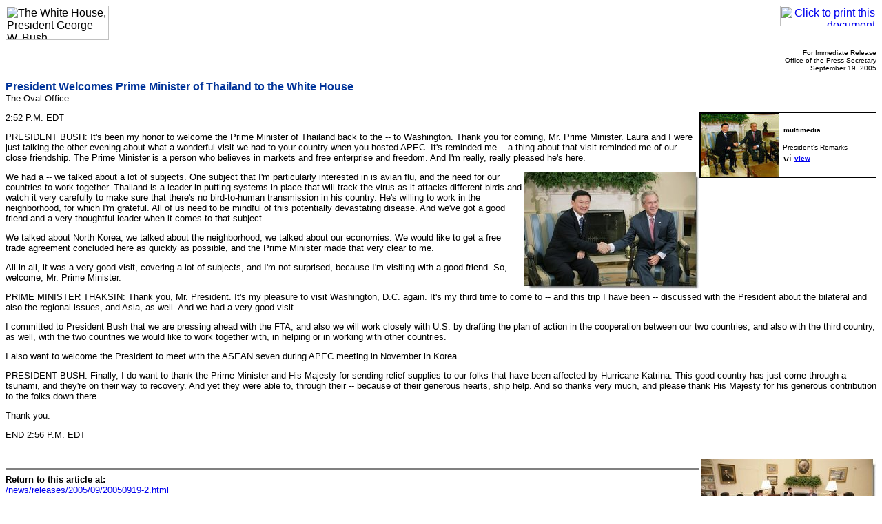

--- FILE ---
content_type: text/html; charset=UTF-8
request_url: https://georgewbush-whitehouse.archives.gov/news/releases/2005/09/print/20050919-2.html
body_size: 2799
content:
<html lang="en">

 <HEAD>

  <TITLE>President Welcomes Prime Minister of Thailand to the White House</TITLE>

  
<meta name="date"                 content="2005-09-19"/>
<meta name="description"          content="President Bush on Monday said, &quot;... I do want to thank the Prime Minister and His Majesty for sending relief supplies to our folks that have been affected by Hurricane Katrina. This good country has just come through a tsunami, and they're on their way to recovery. And yet they were able to, through their -- because of their generous hearts, ship help. And so thanks very much, and please thank His Majesty for his generous contribution to the folks down there.&quot;"/>
<meta name="document.type"        content="President, Photo Op"/>
<meta name="robots"               content="noindex, nofollow"/>
<meta name="WT.cg_n"              content="News Policies"/>
<meta name="WT.cg_s"              content="September 2005"/>


  <SCRIPT language=javascript src="/js/printrelease.js"></SCRIPT>

 </HEAD>

 <BODY BGCOLOR="#FFFFFF">

  <FONT face="arial, helvetica, sans serif" SIZE="2">

   <TABLE BORDER="0" CELLSPACING="0" CELLPADDING="0" WIDTH="100%">
    <TR VALIGN="TOP">
     <TD ALIGN="LEFT" WIDTH="50%"><IMG SRC="/images/logo1-150.gif" WIDTH="150" HEIGHT="50" BORDER="0" ALT="The White House, President George W. Bush"></TD>
     <TD ALIGN="RIGHT" WIDTH="50%"><a href="javascript:void(printWHrelease());"><IMG SRC="/images/print.gif" WIDTH="140" HEIGHT="30" BORDER="0" ALT="Click to print this document"></A></TD>
    </TR>
   </TABLE>

   
<!-- BEGIN -->

<p align="right"><font size="1">
For Immediate Release<br>
Office of the Press Secretary<br>
September 19, 2005
</font>

<p>
<font face="Arial, Helvetica, sans-serif" color="#003399" size="3"><b>
President Welcomes Prime Minister of Thailand to the White House
</b></font>
<br>
The Oval Office


<p><table align="right" border="0" cellpadding="0" cellspacing="0" width="255">
  <tbody>
   <tr>
     <td bgcolor="#000000" colspan="3" height="1"><img alt="" height="1" src="/images/pixel.gif"/></td>
  </tr>
  <tr>
     <td bgcolor="#000000" width="1"><img alt="" src="/images/pixel.gif" width="1"/></td>
     <td bgcolor="#000000">
       <table width="255" border="0" cellspacing="0" cellpadding="0" align="right">
         <tr bgcolor="#FFFFFF" align="left">
           <td width="113" bgcolor="#000000">
           <div align="left"><font face="Arial, Helvetica, sans-serif" size="2">
           <img src="/news/releases/2005/09/images/20050919-2_mbox-sc-113h.jpg" align="center" alt="video screen capture" width="115" height="93"/></font></div>
           </td>
           <td width="5"></td>
           <td><font face="Arial, Helvetica,sans-serif" color="#FFFFFF" size="2"><b>
           <font size="1" color="#000000"><img src="/images/multimedia.gif"  alt="multimedia" hspace="1" width="112" height="14"/><br/>
           </font></b></font><font face="Arial,Helvetica, sans-serif" size="1"><br/>President's Remarks<br/>
           </font>
           <img src="/images/greyvideo.gif" hspace="1" width="11" height="11" alt="video image"/>

<script type="text/javascript" language="javascript">
<!--
      document.write(lt+"a href=\"#\" onClick=\"javascript:popup('/news/releases/2005/09/20050919-2.v.html','360','330')\" "+gt+""+lt+"font size="+dquot+"1"+dquot+" face="+dquot+"Arial, Helvetica, sans-serif"+dquot+""+gt+""+lt+"b"+gt+"view"+lt+"/b"+gt+""+lt+"/font"+gt+""+lt+"/a"+gt+"");
//-->
</script>
<noscript><a href="/news/releases/2005/09/20050919-2.v.html"><font size="1" face="Arial, Helvetica, sans-serif"><b>view</b></font></a></noscript>

           </td>
         </tr>
       </table>
     </td>
     <td bgcolor="#000000" width="1"><img alt="" src="/images/pixel.gif" width="1"/></td>
   </tr>
   <tr>
     <td bgcolor="#000000" colspan="3" height="1"><img alt="" height="1" src="/images/pixel.gif"/></td>
   </tr>
  </tbody>
</table>


<p>


<p>
2:52 P.M. EDT

<p>
PRESIDENT BUSH:  It's been my honor to welcome the Prime Minister of
Thailand back to the -- to Washington.	Thank you for coming, Mr. Prime
Minister.  Laura and I were just talking the other evening about what a
wonderful visit we had to your country when you hosted APEC.  It's reminded
me -- a thing about that visit reminded me of our close friendship.  The
Prime Minister is a person who believes in markets and free enterprise and
freedom.  And I'm really, really pleased he's here.

<p><a href="/news/releases/2005/09/images/20050919-2_d-0348-515h.html"><img src="/news/releases/2005/09/images/20050919-2_d-0348-250h.jpg" alt="President George W. Bush shakes hands with Thailand's Prime Minister Thaksin Shinawatra, during a visit to the Oval Office at the White House, Monday, Sept. 19, 2005 in Washington.  White House photo by Eric Draper" border="0" align="right" width="254" height="171"></a>
We had a -- we talked about a lot of subjects.	One subject that I'm
particularly interested in is avian flu, and the need for our countries to
work together.	Thailand is a leader in putting systems in place that will
track the virus as it attacks different birds and watch it very carefully
to make sure that there's no bird-to-human transmission in his country. 
He's willing to work in the neighborhood, for which I'm grateful.  All of
us need to be mindful of this potentially devastating disease.	And we've
got a good friend and a very thoughtful leader when it comes to that
subject.

<p>
We talked about North Korea, we talked about the neighborhood, we talked
about our economies.  We would like to get a free trade agreement concluded
here as quickly as possible, and the Prime Minister made that very clear to
me.

<p>
All in all, it was a very good visit, covering a lot of subjects, and I'm
not surprised, because I'm visiting with a good friend.  So, welcome, Mr.
Prime Minister.

<p>
PRIME MINISTER THAKSIN:  Thank you, Mr. President.  It's my pleasure to
visit Washington, D.C. again.  It's my third time to come to -- and this
trip I have been -- discussed with the President about the bilateral and
also the regional issues, and Asia, as well.  And we had a very good visit.

<p>
I committed to President Bush that we are pressing ahead with the FTA, and
also we will work closely with U.S. by drafting the plan of action in the
cooperation between our two countries, and also with the third country, as
well, with the two countries we would like to work together with, in
helping or in working with other countries.

<p>
I also want to welcome the President to meet with the ASEAN seven during
APEC meeting in November in Korea.

<p>
PRESIDENT BUSH:  Finally, I do want to thank the Prime Minister and His
Majesty for sending relief supplies to our folks that have been affected by
Hurricane Katrina.  This good country has just come through a tsunami, and
they're on their way to recovery.  And yet they were able to, through their
-- because of their generous hearts, ship help.  And so thanks very much,
and please thank His Majesty for his generous contribution to the folks
down there.

<p>
Thank you.

<p>
END		   2:56 P.M. EDT

<p>

<br clear=all><a href="/news/releases/2005/09/images/20050919-2_d-0333-515h.html"><img src="/news/releases/2005/09/images/20050919-2_d-0333-250h.jpg" alt="President George W. Bush meets with Thailand's Prime Minister Thaksin Shinawatra, during a visit to the Oval Office at the White House, Monday, Sept. 19, 2005 in Washington.  White House photo by Eric Draper" border="0" align="right" width="254" height="171"></a>
<!-- END -->


   <HR NOSHADE>
   <B>Return to this article at:</B><BR>
   <A href="/news/releases/2005/09/20050919-2.html">/news/releases/2005/09/20050919-2.html</A>
   <BR><BR>
   <a href="javascript:void(printWHrelease());"><IMG SRC="/images/print.gif" WIDTH="140" HEIGHT="30" BORDER="0" ALT="Click to print this document"></A>
 
  </FONT>




 </BODY>

</HTML>
